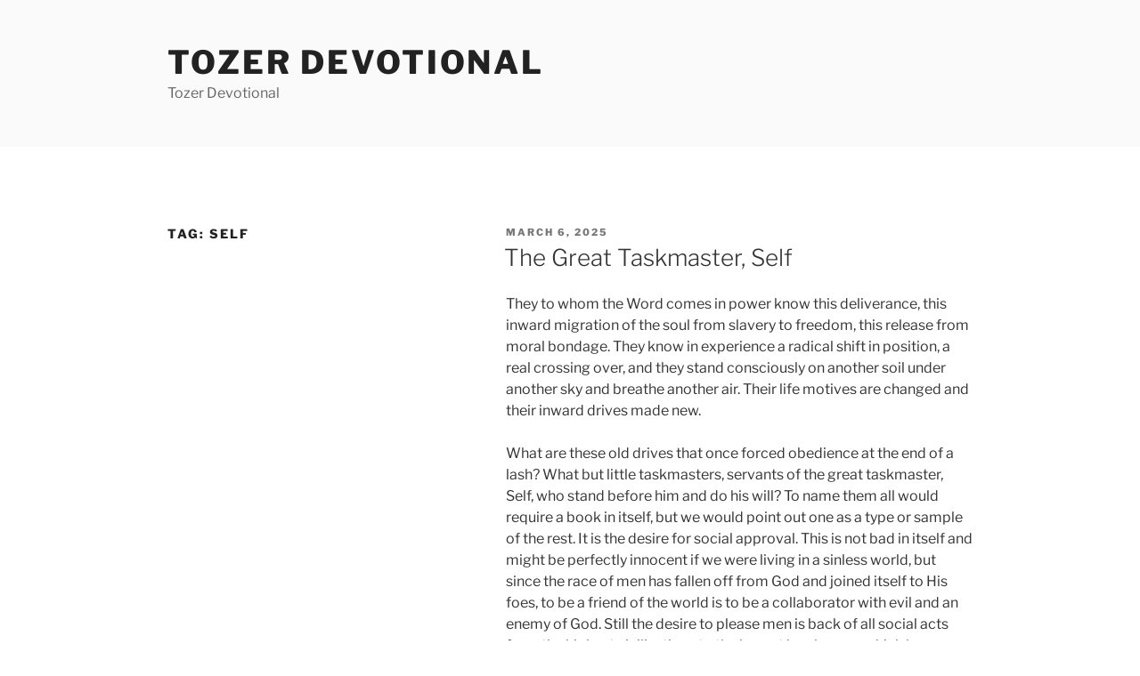

--- FILE ---
content_type: text/html; charset=utf-8
request_url: https://www.google.com/recaptcha/api2/aframe
body_size: 252
content:
<!DOCTYPE HTML><html><head><meta http-equiv="content-type" content="text/html; charset=UTF-8"></head><body><script nonce="iLnN_aGX6N6ZKX6nX_l4RA">/** Anti-fraud and anti-abuse applications only. See google.com/recaptcha */ try{var clients={'sodar':'https://pagead2.googlesyndication.com/pagead/sodar?'};window.addEventListener("message",function(a){try{if(a.source===window.parent){var b=JSON.parse(a.data);var c=clients[b['id']];if(c){var d=document.createElement('img');d.src=c+b['params']+'&rc='+(localStorage.getItem("rc::a")?sessionStorage.getItem("rc::b"):"");window.document.body.appendChild(d);sessionStorage.setItem("rc::e",parseInt(sessionStorage.getItem("rc::e")||0)+1);localStorage.setItem("rc::h",'1768729185262');}}}catch(b){}});window.parent.postMessage("_grecaptcha_ready", "*");}catch(b){}</script></body></html>